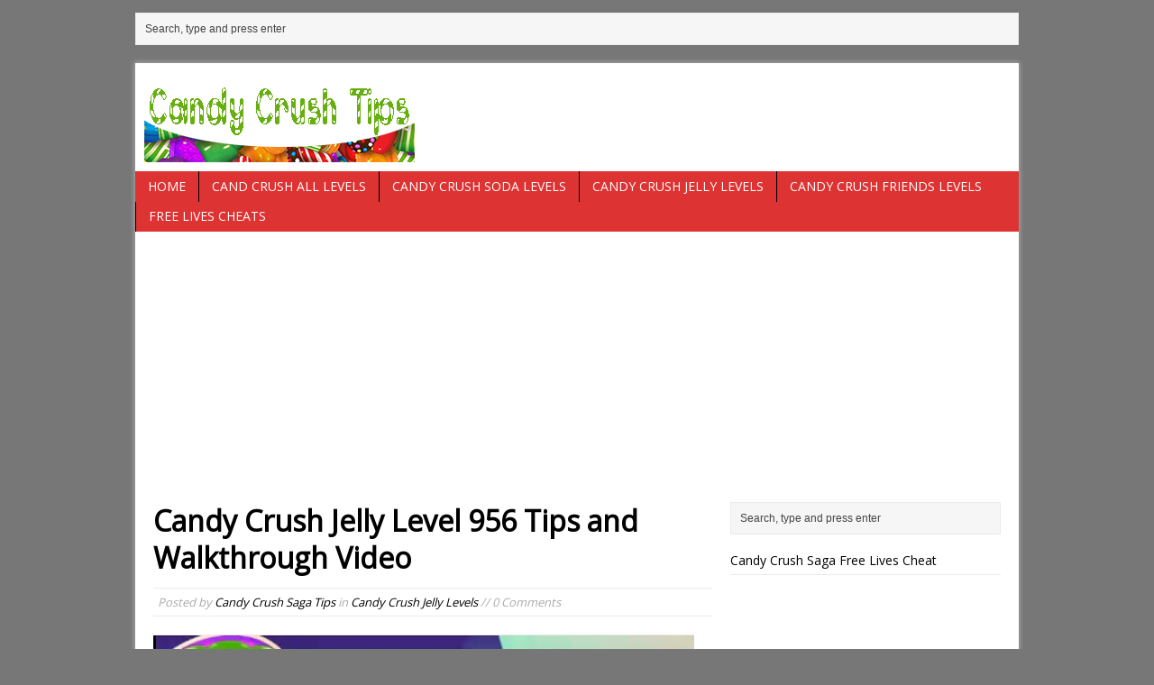

--- FILE ---
content_type: text/html; charset=utf-8
request_url: https://www.google.com/recaptcha/api2/aframe
body_size: 267
content:
<!DOCTYPE HTML><html><head><meta http-equiv="content-type" content="text/html; charset=UTF-8"></head><body><script nonce="FdwHDuyDPaLIQISa_cKtDg">/** Anti-fraud and anti-abuse applications only. See google.com/recaptcha */ try{var clients={'sodar':'https://pagead2.googlesyndication.com/pagead/sodar?'};window.addEventListener("message",function(a){try{if(a.source===window.parent){var b=JSON.parse(a.data);var c=clients[b['id']];if(c){var d=document.createElement('img');d.src=c+b['params']+'&rc='+(localStorage.getItem("rc::a")?sessionStorage.getItem("rc::b"):"");window.document.body.appendChild(d);sessionStorage.setItem("rc::e",parseInt(sessionStorage.getItem("rc::e")||0)+1);localStorage.setItem("rc::h",'1768733469950');}}}catch(b){}});window.parent.postMessage("_grecaptcha_ready", "*");}catch(b){}</script></body></html>